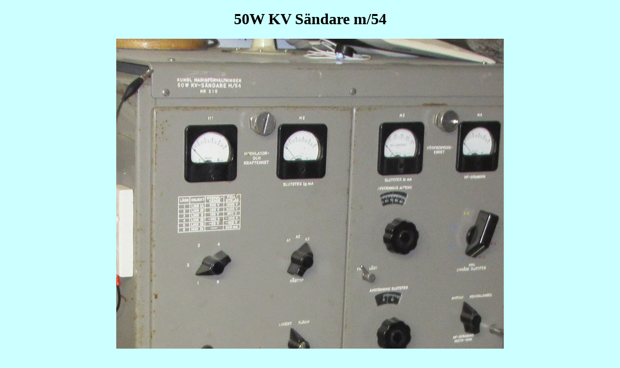

--- FILE ---
content_type: text/html
request_url: https://sm7ucz.se/50W%20KV-sendare/50W%20KV%20Sendare.htm
body_size: 994
content:
<!DOCTYPE HTML PUBLIC "-//W3C//DTD HTML 4.01 Transitional//EN"
"http://www.w3.org/TR/html4/loose.dtd">
<html>
<head>
<title>m/50 m/54</title>
<meta http-equiv="Content-Type" content="text/html; charset=iso-8859-1">
<style type="text/css">
<!--
body {
	background-color: #CCFFFF;
}
-->
</style></head>

<body>
<div align="center">
  <h1>50W KV S&auml;ndare m/54 </h1>
  <p><img src="Sendare.jpg" width="800" height="1300"></p>
  <p>Denna typ av s&auml;ndare hade jag i lumpen, kortv&aring;g 50W. En rej&auml;l pj&auml;s som v&auml;ger ca 140kg och tar 1kW fr&aring;n n&auml;tet vid s&auml;ndning!</p>
  <p><img src="Sendare_1.jpg" width="800" height="600"></p>
  <p>Modulatorsteget...likriktarr&ouml;ren, 4st nere och tv&aring; 807 ovan.</p>
  <p>&nbsp; </p>
  <p><img src="Sendare_2.jpg" width="800" height="600"></p>
  <p>Rej&auml;la transformatorer och drosslar.</p>
  <p>&nbsp; </p>
  <p><img src="Sendare_3.jpg" width="800" height="600"></p>
  <p>S&auml;ndarsteget med de v&auml;l tilltagna vridkondensatorerna.</p>
  <p>&nbsp; </p>
  <p><img src="Sendare_4.jpg" width="800" height="600"></p>
  <p>Rej&auml;l bandomkopplare.</p>
  <p>&nbsp; </p>
  <p><img src="Sendare_5.jpg" width="800" height="600"></p>
  <p><img src="Sendare_6.jpg" width="800" height="600"></p>
  <p>Den hermetiskt tillslutna VFO:n </p>
  <p><img src="Sendare_7.jpg" width="800" height="697"></p>
  <p>V&auml;ldigt &ouml;verdimensionerat f&ouml;r 50W!! </p>
  <p>&nbsp; </p>
  <p>Jag har h&auml;r pdf:at de dokument som jag har &ouml;ver s&auml;ndaren. De &auml;r v&auml;l &quot;tummade&quot;, men det finns inte m&aring;nga ex p&auml;rmar kvar av denna  utrustning. </p>
  <p><a href="50W%20m50%20sendarew.pdf" target="_blank">Ritningar </a>s&auml;ndaren</p>
  <p><a href="m54%20sendarebeskrivningw.pdf" target="_blank">Beskrivning</a> s&auml;ndaren </p>
  <p><a href="KV%20Sendare%20m%2054_w.pdf" target="_blank">Beskrivning</a> s&auml;ndaren </p>
  <p><a href="m50_Oversynw.pdf" target="_blank">Materialv&aring;rdsf&ouml;reskrift</a> &ouml;versyn 50W KV-s&auml;ndare n/54 </p>
  <p><a href="TejpadeTXritningar.pdf" target="_blank">Ihoptejpade</a> ritningar &ouml;ver s&auml;ndaren</p>
  <p>&nbsp;</p>
  <p>KV-mottagaren m/50 </p>
  <p><img src="Mottagaren.jpg" width="800" height="472"></p>
  <p>Matchad mottagare till s&auml;ndaren ovan, vikt 40kg. Denna mottagare var representerad &ouml;ver hela f&ouml;rsvaret och hade d&aring; olika namn. BRT, Mt600, m/50 och kanske n&aring;gra till. </p>
  <p>&nbsp;</p>
  <p><img src="Mottagaren_1.jpg" width="800" height="600"></p>
  <p>&nbsp;</p>
  <p><a href="Mottagare%20m50_w.pdf" target="_blank"> Mottagaren</a> pdf:ad dokument &ouml;ver mottagaren</p>
  <p><a href="SchemaRX.pdf" target="_blank">A3 schema </a>&ouml;ver mottagaren pdf </p>
  <p>&nbsp;</p>
  <p><a href="../Hamradio.htm" target="mainFrame">Return</a><br>
  </p>
  <p>&nbsp;  </p>
</div>
</body>
</html>
